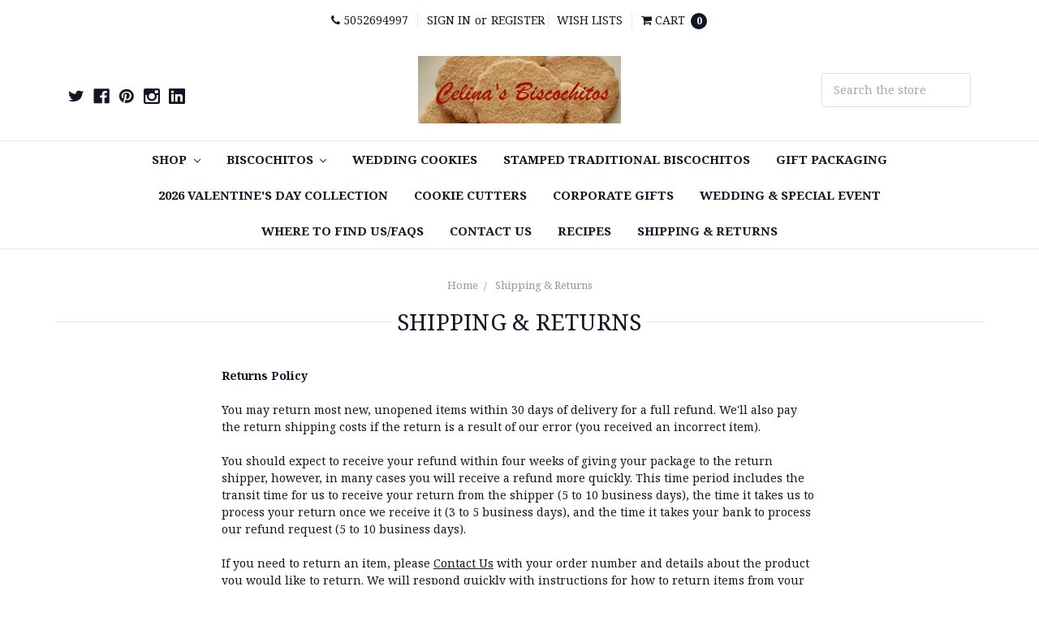

--- FILE ---
content_type: text/plain
request_url: https://www.google-analytics.com/j/collect?v=1&_v=j102&a=1168935449&t=pageview&_s=1&dl=https%3A%2F%2Fwww.celinasbiscochitos.com%2Fshipping-returns%2F&ul=en-us%40posix&dt=Return%20%26%20Shipping%20Policies&sr=1280x720&vp=1280x720&_u=IEBAAEABAAAAACAAI~&jid=586966865&gjid=2097806900&cid=179888468.1768378273&tid=UA-68962524-1&_gid=1137143607.1768378273&_r=1&_slc=1&z=2022997157
body_size: -454
content:
2,cG-MCW4VDPSYX